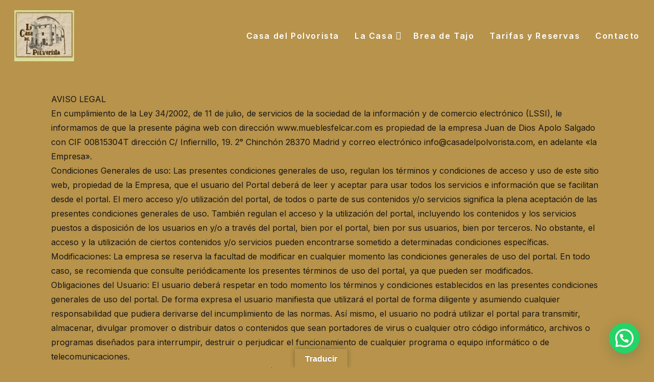

--- FILE ---
content_type: text/css
request_url: https://casadelpolvorista.com/wp-content/uploads/salient/menu-dynamic.css?ver=6381
body_size: 1710
content:
#header-outer .nectar-ext-menu-item .image-layer-outer,#header-outer .nectar-ext-menu-item .image-layer,#header-outer .nectar-ext-menu-item .color-overlay,#slide-out-widget-area .nectar-ext-menu-item .image-layer-outer,#slide-out-widget-area .nectar-ext-menu-item .color-overlay,#slide-out-widget-area .nectar-ext-menu-item .image-layer{position:absolute;top:0;left:0;width:100%;height:100%;overflow:hidden;}.nectar-ext-menu-item .inner-content{position:relative;z-index:10;width:100%;}.nectar-ext-menu-item .image-layer{background-size:cover;background-position:center;transition:opacity 0.25s ease 0.1s;}.nectar-ext-menu-item .image-layer video{object-fit:cover;width:100%;height:100%;}#header-outer nav .nectar-ext-menu-item .image-layer:not(.loaded){background-image:none!important;}#header-outer nav .nectar-ext-menu-item .image-layer{opacity:0;}#header-outer nav .nectar-ext-menu-item .image-layer.loaded{opacity:1;}.nectar-ext-menu-item span[class*="inherit-h"] + .menu-item-desc{margin-top:0.4rem;}#mobile-menu .nectar-ext-menu-item .title,#slide-out-widget-area .nectar-ext-menu-item .title,.nectar-ext-menu-item .menu-title-text,.nectar-ext-menu-item .menu-item-desc{position:relative;}.nectar-ext-menu-item .menu-item-desc{display:block;line-height:1.4em;}body #slide-out-widget-area .nectar-ext-menu-item .menu-item-desc{line-height:1.4em;}#mobile-menu .nectar-ext-menu-item .title,#slide-out-widget-area .nectar-ext-menu-item:not(.style-img-above-text) .title,.nectar-ext-menu-item:not(.style-img-above-text) .menu-title-text,.nectar-ext-menu-item:not(.style-img-above-text) .menu-item-desc,.nectar-ext-menu-item:not(.style-img-above-text) i:before,.nectar-ext-menu-item:not(.style-img-above-text) .svg-icon{color:#fff;}#mobile-menu .nectar-ext-menu-item.style-img-above-text .title{color:inherit;}.sf-menu li ul li a .nectar-ext-menu-item .menu-title-text:after{display:none;}.menu-item .widget-area-active[data-margin="default"] > div:not(:last-child){margin-bottom:20px;}.nectar-ext-menu-item__button{display:inline-block;padding-top:2em;}#header-outer nav li:not([class*="current"]) > a .nectar-ext-menu-item .inner-content.has-button .title .menu-title-text{background-image:none;}.nectar-ext-menu-item__button .nectar-cta:not([data-color="transparent"]){margin-top:.8em;margin-bottom:.8em;}.nectar-ext-menu-item .color-overlay{transition:opacity 0.5s cubic-bezier(.15,.75,.5,1);}.nectar-ext-menu-item:hover .hover-zoom-in-slow .image-layer{transform:scale(1.15);transition:transform 4s cubic-bezier(0.1,0.2,.7,1);}.nectar-ext-menu-item:hover .hover-zoom-in-slow .color-overlay{transition:opacity 1.5s cubic-bezier(.15,.75,.5,1);}.nectar-ext-menu-item .hover-zoom-in-slow .image-layer{transition:transform 0.5s cubic-bezier(.15,.75,.5,1);}.nectar-ext-menu-item .hover-zoom-in-slow .color-overlay{transition:opacity 0.5s cubic-bezier(.15,.75,.5,1);}.nectar-ext-menu-item:hover .hover-zoom-in .image-layer{transform:scale(1.12);}.nectar-ext-menu-item .hover-zoom-in .image-layer{transition:transform 0.5s cubic-bezier(.15,.75,.5,1);}.nectar-ext-menu-item{display:flex;text-align:left;}.rtl .nectar-ext-menu-item{text-align:right;}#header-outer .nectar-ext-menu-item.style-img-above-text .image-layer-outer,#slide-out-widget-area .nectar-ext-menu-item.style-img-above-text .image-layer-outer{position:relative;}#header-outer .nectar-ext-menu-item.style-img-above-text,#slide-out-widget-area .nectar-ext-menu-item.style-img-above-text{flex-direction:column;}#header-outer li.menu-item-439 > a .nectar-menu-label{color:#999999;}#header-outer li.menu-item-439 > a .nectar-menu-label:before{background-color:#999999;}#header-outer:not(.transparent) li.menu-item-439 > a > .menu-title-text{color:#000000;transition:color 0.25s ease;}#header-outer:not(.transparent) .menu-item-439[class*="menu-item-btn-style-button-border"] > a,#header-outer .menu-item-439[class*="menu-item-btn-style"]:not([class*="menu-item-btn-style-button-border"]) > a,#header-outer #top .sf-menu .menu-item-439[class*="menu-item-btn-style"]:not([class*="menu-item-btn-style-button-border"]) > a,#header-outer.transparent nav > ul.sf-menu .menu-item.menu-item-439[class*="menu-item-btn-style"]:not([class*="menu-item-btn-style-button-border"]) > a,#header-outer.transparent #top nav > ul.sf-menu .menu-item.menu-item-439[class*="menu-item-btn-style"]:not([class*="menu-item-btn-style-button-border"]) > a,#header-outer #top nav .sf-menu > .menu-item-439[class*="menu-item-btn-style"]:not([class*="menu-item-btn-style-button-border"]).sfHover:not(#social-in-menu) > a{color:#000000!important;}#header-outer[data-lhe="animated_underline"]:not(.transparent) #top nav > ul > li.menu-item-439 > a > .menu-title-text:after{border-color:#000000;}#header-outer:not(.transparent) li.menu-item-439 > a:hover > .menu-title-text,#header-outer:not(.transparent) #top li.menu-item-439 > a:hover > .sf-sub-indicator i,#header-outer:not(.transparent) li.menu-item-439.sfHover > a > .menu-title-text,#header-outer:not(.transparent) #top li.menu-item-439.sfHover > a > .sf-sub-indicator i,body #header-outer[data-has-menu="true"]:not(.transparent) #top li.menu-item-439[class*="current"] > a > i.nectar-menu-icon,#header-outer:not(.transparent) li.menu-item-439[class*="current"] > a > .menu-title-text{color:#000000!important;}#header-outer .menu-item-439[class*="menu-item-btn-style-button"] > a:hover,#header-outer #top nav .sf-menu li.menu-item.menu-item-439[class*="menu-item-btn-style-button"] > a:hover,#header-outer #top nav .sf-menu li.menu-item.sfHover:not(#social-in-menu).menu-item-439[class*="menu-item-btn-style-button"] > a:hover,#header-outer .menu-item-439[class*="current"][class*="menu-item-btn-style-button"] > a,#header-outer #top nav .sf-menu li.menu-item.menu-item-439[class*="current"][class*="menu-item-btn-style-button"] > a{color:#000000!important;}@media only screen and (max-width:999px){body #header-outer #logo{position:relative;margin:10px 0;}body #header-space{height:68px;}body[data-button-style^="rounded"] #header-outer .menu-item-439 > a{border-left-width:15px;border-right-width:15px;}body[data-button-style^="rounded"] #header-outer .menu-item-439 > a:before,body[data-button-style^="rounded"] #header-outer .menu-item-439 > a:after{left:-15px;width:calc(100% + 30px);}}@media only screen and (min-width:1000px){body #header-outer .menu-item-439 > a{border-left-width:24px;border-right-width:24px;}body #header-outer #header-secondary-outer .menu-item-439 > a{border-left:12px solid transparent;border-right:12px solid transparent;}body #header-outer .menu-item-439 > a:before,body #header-outer .menu-item-439 > a:after{left:-24px;height:calc(100% + 24px);width:calc(100% + 48px);}#header-outer #header-secondary-outer .menu-item-439 > a:before,#header-outer #header-secondary-outer .menu-item-439 > a:after{left:-12px;width:calc(100% + 24px);}}#header-outer .menu-item-439 > a{border:12px solid transparent;opacity:1!important;}#header-outer #header-secondary-outer .menu-item-439 > a{border-top:0;border-bottom:0;}#header-outer #top li.menu-item-439 > a .nectar-menu-icon{transition:none;}body #header-outer[data-has-menu][data-format] header#top nav ul.sf-menu li.menu-item.menu-item-439[class*="menu-item-btn-style"] > a *:not(.char),body #header-outer[data-has-menu][data-format] header#top nav ul.sf-menu li.menu-item.menu-item-439[class*="menu-item-btn-style"] > a:hover *:not(.char){color:inherit!important;transition:none;opacity:1;}#header-outer .menu-item-439 > a:before,#header-outer .menu-item-439 > a:after{position:absolute;top:50%!important;left:-12px;width:calc(100% + 24px);height:calc(100% + 24px);content:"";display:block;z-index:-1;transform-origin:top;transform:translateY(-50%)!important;transition:opacity .45s cubic-bezier(0.25,1,0.33,1),transform .45s cubic-bezier(0.25,1,0.33,1),border-color .45s cubic-bezier(0.25,1,0.33,1),color .45s cubic-bezier(0.25,1,0.33,1),background-color .45s cubic-bezier(0.25,1,0.33,1),box-shadow .45s cubic-bezier(0.25,1,0.33,1);}#header-outer #header-secondary-outer .menu-item-439 > a:after,#header-outer #header-secondary-outer .menu-item-439 > a:before{height:calc(100% + 12px);}#header-outer .menu-item-439 > a:after{opacity:0;transition:opacity 0.3s ease,transform 0.3s ease;}#header-outer .menu-item-439 > a .menu-title-text:after{display:none!important;}#header-outer .menu-item-439 > a{color:#fff;}#header-outer .menu-item-439 > a:before{background:linear-gradient(90deg,#b7934b,#6c5335,#b7934b);}#header-outer .menu-item-439 > a:hover:after,#header-outer .menu-item-439[class*="current"] > a:after{opacity:1;}@keyframes nectarBtnGradientScroll{0%{background-position:0 50%;}100%{background-position:1300% 50%;}}#header-outer .menu-item-439 > a:before{background-size:1300%;animation:nectarBtnGradientScroll 40s linear infinite;}